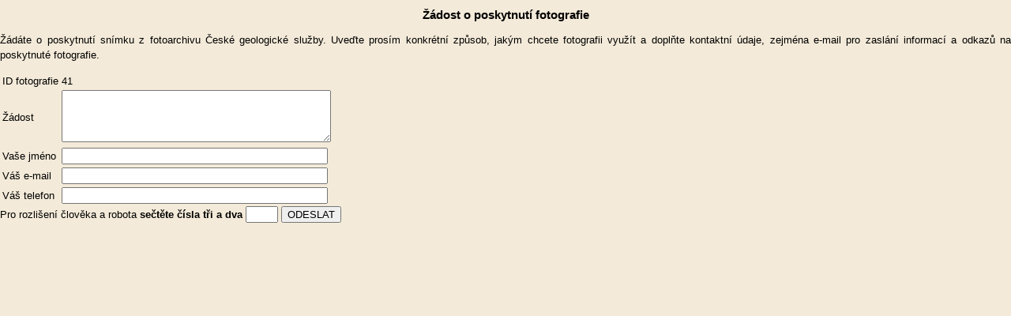

--- FILE ---
content_type: text/html
request_url: https://fotoarchiv.geology.cz/send/poskytnuti.php?foto=41
body_size: 2301
content:
<!DOCTYPE HTML PUBLIC "-//W3C//DTD HTML 4.01//EN" "http://www.w3.org/TR/html4/strict.dtd">
<html>
<head>
<meta http-equiv="Content-Type" content="text/html; charset=windows-1250">
<meta http-equiv="Content-Language" content="cs">
<meta http-equiv="Author" content="Česká geologická služba">
<meta name="Keywords" content="fotografie, databáze, geologie, obrázky, archiv, fotoarchiv">
<meta name="description" content="Fotoarchiv České geologické služby - geologické fotografie on-line.">
<link rel="stylesheet" title="hlavni styl" type="text/css" href="main.css" media="screen,projection,tv">
<link rel="stylesheet" type="text/css" href="tisk.css" media="print">
<title>Fotoarchiv ČGS</title>
<style>
.adf_data_error {color: red; font-weight: bold;}
</style>
</head>
<body>
<script type="text/javascript">
          function auto_data_form_open_select(url)
            {
            w=open(url,"auto_data_form_open_select","Scrollbars=1,resizable=1,width=600,height=450");
            if (w.opener == null) w.opener = self;
            w.focus();
            }
          </script>
  
  <form action="/send/poskytnuti.php?adf_cmd=save&amp;adf_id=table_edit" method="post">
  <input type="hidden" name="id" value="">
  <input type="hidden" name="foto" value="41">
  <h1>Žádost o poskytnutí fotografie</h1>
  <p>Žádáte o poskytnutí snímku z fotoarchivu České geologické služby.
  Uveďte prosím konkrétní způsob, jakým chcete fotografii využít
  a doplňte kontaktní údaje, zejména e-mail pro zaslání
  informací a odkazů na poskytnuté fotografie.</p>
  <table>
    <tr><td>ID fotografie</td><td>41</td></tr>
    <tr><td>Žádost</td><td><textarea id="table_edit_ZPRAVA" name="ZPRAVA" cols="40" rows="4"  class="notnull""></textarea></td></tr>
    <tr><td>Vaše jméno</td><td><input type="text" name="JMENO" value="" size="40" class="notnull"></td></tr>
    <tr><td>Váš e-mail</td><td><input type="text" name="EMAIL" value="" size="40" class="notnull"></td></tr>
    <tr><td>Váš telefon</td><td><input type="text" name="TELEFON" value="" size="40"></td></tr>
  </table>
  <div id="captcha">Pro rozlišení člověka a robota <strong>sečtěte čísla tři a dva</strong> <input type="text" name="adf_captcha" size="3"></span>
  <input type="submit" value="ODESLAT">
  </form>
  <!-- <hr>PATICKA<hr> -->
</body>
</html>

--- FILE ---
content_type: text/css
request_url: https://fotoarchiv.geology.cz/send/main.css
body_size: 13801
content:
/* CSS styly pro fotoarchiv */

/* body */
body		{font-family: Verdana, Arial, Sans-serif; font-size: 80%; background: #F3EAD9; padding: 0px; margin: 0px;} 	/* nastaveni fontu a pozadi pro celou stranku */



/* obecne tridy */
.skryte		{display: none;} 		/* skryti obsahu - napriklad za ucelem zvyseni pristupnosti - obsah bude videt jen pri vypnutych stylech, pri zapnutych stylech ho nahradi jine prvky definovane v CSS */
.center		{text-align: center;} 		/* vystredi obsah */
.right		{text-align: right;} 		/* zarovna do prava */
.sede_pismo	{color: #436976;}		/* sede pismo */
.zelene_pismo	{color: #339933; font-weight: bold;}		/* zelene pismo */
.tucne_pismo  {font-weight: bold;}
.cleaner      {clear: both;}
.male-sede    {font-size: 85%; color: #666666;}
.info-box     {background-color: #FFFADD; padding: 15px 15px; margin: 10px 0px; font-size: 95%; border: 1px dashed #CCCCCC;}

.info-box2     {background-color: #FFFADD; color: #886644; padding: 0px 0px; margin: 30px 0px; font-size: 95%; border: 1px solid #AA8866;}
.info-box2 h2  {color: #FFFADD; background-color: #AA7755; padding: 5px;}
.info-box2-in  {padding: 15px;}

.upozorneni {color: #AA6600; font-weight: bold; padding-bottom: 15px;}  /* cervene pismo */
.vodsazene  {margin: 10px 0px;}
.ikonka {border: 0px; position: relative; top: 1px; padding: 0px 7px;} 
.male_sede {font-size: 85%; color: #888888;}
.male       {font-size: 90%;}
.chyba  {text-align: center; color: #AA0000; font-weight: bold; margin: 20px 0px;}
.upozorneni {color: #DD0000; font-weight: normal; margin: 5px 0px;}
.ap-varovani  {color: #FFFF33; background-color: #AA3333; padding: 3px; text-align: center;}
.stahnout_original_link {border: 1px solid #CC0000; background-color: #FFFF00; padding: 2px; margin: 3px 0px;}
.stahnout_original_link a {color: #CC0000; font-weight: bold; font-style: normal; text-decoration: none; display: block;}

.obrazekl	{float: left; padding: 5px 15px 5px 0; text-align: center; width: 270px; font-style: italic;}	/* prvek s popiskem vlevo obtekany textem */
.obrazekr	{float: right; padding: 5px 0 5px 15px; text-align: center; width: 270px; font-style: italic;}	/* prvek s popiskem vpravo obtekany textem */
.obrazek	{text-align: center; font-style: italic; margin-bottom: 20px;}					/* prvek ve stredu s popiskem */



/* obecne nastaveni tagu */
p	{text-align: justify; line-height: 150%;} 		/* u odstavcu odsadit prvni radek o 30 pixelu */
img	{border: #000000 1px solid;}				/* vsechny obrazky cerne oramovat */
h1	{text-align: center; font-size: 120%; font-weight: bold; color: #000000; padding: 0px; margin: 10px 0px;} 	/* nadpis prvni urovne */
h2	{text-align: center; font-size: 140%; color: #8A3420; padding: 0px; margin: 0px;} 	/* nadpis druhe urovne */
h3	{font-size: 120%; text-align: center; padding:4px; margin:0px;} 			/* nadpis treti urovne */
h4	{font-size: 120%; color: #000055; padding: 10px 0 0 0; margin: 0px;} 			/* nadpis ctvrte urovne */
h5  {font-size: 100%; color: #000055; padding: 0px 0px 0px 0px; margin: 10px 0px 0px 0px;}



/* zahlavi */
#top h5		{display: none;} 	/* misto h1 se zobrazuje graficky pruh, jen pri vypnutych stylech se zobrazi textovy nadpis (textove prohlizece, vyhledavace atd.) */

#uzivatel {background-color: #F3EAD9; text-align: right; font-size: 90%; padding: 15px 0px 4px 0px;}
#uzivatel a.uzivatel-odkaz {background-color: #005500; color: #FFFF00; padding: 4px 10px 2px 10px; font-variant: small-caps; font-size: 110%;}
#uzivatel a.uzivatel-odkaz:hover {background-color: #880000;}


#hlavni		{width:750px;margin:auto;background:#FFF4CD;border-bottom: #8A3420 1px solid;} 		/* hlavni ramecek o sirce 750px s nastavenym pozadim a zarovnanim na stred */
#top		{width:750px;height:80px;background:url('top.jpg') no-repeat;} 				/* horni graficky pruh s grafickym nadpisem, pri vypnutych CSS je nahrazen nadpisem H1 */

#top2		{width:750px;}
#strom		{float: left; width: 450px; padding: 6px 0 0px 5px; font-size: 85%;} 		/* prvek definujici umistetni stranky fotoarchivu ve strukture stranek CGS */
#strom a	{color:#335588;font-weight:bold;}
#hledani  {text-align: right; padding-right: 5px;}
#hledaniform  {display: inline;}
.hledaniformprvek  {font-size: 80%; margin: 3px 0px; border: 1px solid;}
#hledaniform label {font-size: 90%;}
#hledaniform a.hledani {font-size: 80%; border: 1px solid; margin: 0px; padding: 1px 6px 2px 6px; text-decoration: none; color:black; background-color: #cccccc; position: relative; top: -3px;}

#hmenu			{padding: 0px; margin: 7px 0px 0px 0px;} 			/* menu */
#hmenu ul   {padding-left: 30px; margin: 0px;}
#hmenu li		{display: inline; padding: 0px; margin: 0px; height: 25px; list-style-type:none}
#hmenu li a		{border: #EAC67F 1px solid; display: block; float: left; height: 13px; width: auto; color: #436976; margin: 0px 5px; padding: 3px 10px 5px 10px; font-size: 95%; font-weight: bold; text-decoration: none; background-color: #EAC67F;}
#hmenu li a:hover	{background-color: #FFF4CD;}
#hmenu li.aktivni a	{background-color: #8A3420; color: #ffffff;}
#hmenu li.aktivni a:hover	{background-color: #8A3420; color: #ffffff;}


#menu			{text-align: center; padding-bottom: 10px; line-height: 220%;}			/* menu */
#menu ul   {padding: 0px; margin: 0px;}
#menu li		{display: inline;}
#menu li a		{border: #EAC67F 1px solid; color: #436976; margin-right: 2px; padding: 1px 4px; text-decoration: none; font-size: 90%; font-weight: bold; background-color: #FAE69F;}
#menu li a:hover	{background-color: #EAC67F;}
#menu li.aktivni a	{background-color: #8A3420; color: #ffffff;}
#menu li.aktivni a:hover{background-color: #8A3420; color: #ffffff;}




#navigace  {display: inline; height: 20px; margin: 10px 0px;}
#navigace li  {display: inline;}
#navigace li a {border: 1px #009933 solid; color: #436976; height: auto; text-decoration: none; font-weight: bold; padding: 2px 5px;}
#navigace li a:hover {background-color: #eeeedd;}
#navigace li.selected a {background-color: #339933; color: #ffffff;}




table.galerie-nahledy          {width: 100%}
table.galerie-nahledy td       {padding: 10px;}
table.galerie-nahledy td p     {font-size: 95%; text-align: left;}
table.galerie-nahledy td p.gal-detail   {font-size: 90%; color: #666666;}
table.galerie-nahledy td.gal-foto  {text-align: center;}


/* zapati */
#zapati	{text-align:center; font-size:85%; color:#555555;}



/* OBSAH */
#obsah	{padding:10px 20px 10px 20px;} /* ram pro obsah */




/* obsah - uvodni stranka */
#uvod1  {background-image:url('img/foto-uvod.gif'); background-repeat: no-repeat; background-position: 20px 20px;  padding: 0px 0px 0px 320px; min-height: 650px; _height: 650px;}
.uvod		{}
.uvod h3  {font-size: 100%; text-align: left; color: #339933; font-weight: bold;  margin:0px; padding: 15px 0px 0px 0px;}
.uvod li	{padding-bottom: 10px; font-weight: bold; color: #8A3420;}
.uvod .info {padding: 5px 0px 0px 40px; color: #8A3420;}
.uvod p	{padding: 0px 0px 0px 0px; margin: 0px; text-indent: 0px;}
.uvod p.info	{font-size: 93%; line-height: 140%; padding-bottom: 10px;}

#licencni-podminky  {}
#licencni-podminky p {text-indent: 0px;}
#licencni-podminky ul li {padding-bottom: 10px; text-align: justify;}
#licencni-podminky ul li ul {margin: 5px 0px;}
#licencni-podminky ul li ul li {padding-bottom: 5px; font-size: 90%;}
#licencni-podminky ul li ul li code {font-size: 150%; color: #000077; padding: 5px 15px; display: block; text-align: left;}
#licencni-podminky .info {background-color: #FFFADD; padding: 1px 20px; color: #8A3420; text-align: justify; margin: 10px 0px; font-weight: bold; line-height: 150%; font-size: 95%; border: 1px dashed #CCCCCC;}
#licencni-podminky .male-info {color: #666666; font-size: 80%; line-height: 120%; font-weight: normal;}


#nahledy td {text-align: center; vertical-align: top; width: 120px; padding: 10px 8px 10px 8px; color: #436976; font-size: 80%; border: 1px solid #EFE5D1; background-color: #FFFADD;}
#seznam     {margin: 10px auto; width: 95%; border: 1px black solid;}
#seznam tr:hover  {background: #FFDD88;}
#seznam td  {border: 1px #AAAAAA solid;}
#seznam td a  {display: block; color: #000088; font-size: 90%;}

img.styl0   {border: 6px solid #DD0000;}
img.styl2   {border: 3px solid #DD0000;}
img.styl3   {border: 3px solid #FF8800;}
img.styl5   {border: 3px solid #885500;}
.tajny      {background-color: #FFCCCC; padding: 2px; border: 2px solid #FFCCCC;}
.nevhodny   {background-color: #FFFF00; border: 2px solid #FFFF00;}
td.vybrano  {background: #AADDAA !important; color: #333333 !important; font-weight: bold;}

#aktivni-polozka {border: 3px solid #000000 !important; color: #000000 !important; font-weight: bold; text-decoration: underline;}
#listovani {text-align: center; color: #339933; font-weight: bold; padding: 10px; background: #FFFAAA; border: 1px solid #DDCCAA;#CCFF00;}
#foto-mensi	  {float: right; max-width: 320px; _width: 320px; padding: 10px 10px 10px 10px; background-color: #FFFFE5; border: 1px solid #EFE5D1;}
#foto-mensi-nahled	  {text-align: center; font-style: italic; font-size: 85%;}
#foto-mensi-odkazy    {line-height: 150%; font-size: 85%;}
#foto-vetsi	  {text-align: center; padding: 10px 0px;}
#fotografie   {}
/* #fotografie h1 {font-size: 120%; font-weight: bold; color: #333399; padding: 10px 0 0px 0; margin: 0px; border-bottom: 1px solid #AA5555;} */
/* #fotografie h2 {font-size: 120%; font-weight: bold; color: #333399; padding: 20px 0 0px 0; margin: 0px; border-bottom: 1px solid #AA5555;} */
#fotografie h1 {font-size: 120%; font-weight: bold; background-color: #885533; color: #FFFADD; padding: 3px 10px; margin: 50px 0px 5px 0px; border-bottom: 1px solid #AA5555;}
#fotografie h2 {font-size: 120%; font-weight: bold; background-color: #885533; color: #FFFADD; padding: 3px 10px; margin: 50px 0px 5px 0px; border-bottom: 1px solid #AA5555;}
#fotografie h3 {text-align: left; font-size: 100%; color: #333399; padding: 0px 0 0 0; margin: 0px}
#fotografie-info   {}
#fotografie-detaily  {clear: both;}
#autorska-prava {text-align: center; font-style: italic; font-size: 90%; padding: 30px 20px 0px 20px; margin: 0px;}
#citace-snimku  {font-style: italic; font-size: 90%; padding: 15px 20px 0 20px; margin: 0px;}
#citace-snimku-citace  {font-style: normal; font-size: 110%; padding: 0px; margin: 0px;}
#zapati-snimku-nastroje {text-align: center; font-style: italic; font-size: 90%; padding: 20px 20px 0 20px; margin: 0px;}
#geol-mapa  {margin: 10px 0px 20px 0px; text-align: center; font-size: 90%; padding: 0px 0px 0px 65px; background: url('geol-mapa.gif') 0% 0% no-repeat;}

.radek1  {background-color: #FFF4CD;}
.radek2  {background-color: #FFF0C0;}
th  {background-color: #F0E4BD;}
#fotografie table {padding: 0px; margin: 0px;}
#fotografie td {padding-left: 0px; margin-left: 0px;}
td.vlastnost {color: #666666; font-weight: bold; padding-right: 7px;}
td.hodnota {padding-left: 7px;}


#listovani-vlevo  {float: left; height: 30px;}
#listovani-vpravo  {float: right; height: 30px;}

#strankovani     {text-align: center;}
#strankovani a   {border: #EAC67F 1px solid; color: #436976; margin-right: 1px; padding: 1px 3px; text-decoration: none; font-size: 90%; font-weight: bold; background-color: #FAE69F;}
#strankovani a:hover	{background-color: #EAC67F;}
#strankovani #aktualni-stranka   {background-color: #8A3420; color: #ffffff; border: #8A3420 1px solid; margin-right: 2px; padding: 1px 4px; text-decoration: none; font-size: 90%; font-weight: bold;}

#parametry-vypisu {font-size: 85%; padding: 5px; margin: 5px 15px 30px 15px; border: 1px solid #EAC67F; background:#FFF0CC;}
#parametry-vypisu a {color: #436976; font-size: 90%; font-weight: bold; padding:1px;}
#parametry-vypisu a.aktualni   {color: #FFF0CC; background: #436976; text-decoration: none;}

#vazba-text   {font-size: 90%; padding: 5px; margin: 5px 15px 30px 15px; border: 1px solid #EABB55; background:#FFDDCC;}


#pocitadlo img {border: 0px; padding-top: 7px;}

/* vlastni aplikace - puvodni styly p. Skarkove */
input		{font-family: Arial, Helvetica, Sans-serif; color: Black;}


.fotookoli td   {text-align: center; vertical-align: top; width: 120px; padding: 10px 8px 10px 8px !important; color: #436976; font-size: 70%; border: 1px solid #EFE5D1; background-color: #FFFADD;}
.fotookoli td a {text-decoration: none; color: #436976;}



#fotoarchiv-vyber         {margin: 0px 0px 20px 0px; background-color: #FFEEDD; border: 2px solid #EECCAA;}
#fotoarchiv-vyber h1      {display: block; font-size: 120%; text-align: center; background-color: #EEDDCC; border-bottom: 1px solid #CC0000; margin: 0px; padding: 4px;}
#fotoarchiv-vyber-box     {padding: 10px;}

#testovani      {width: 80%; color: #339933; background-color: #FFFAAA; margin: 15px auto; padding: 5px 10px; border: 1px solid #339933;}
#testovani div  {text-align:center; font-size: 130%;}

#testovani-vklad      {width: 90%; color: #DD3333; background-color: #FFFFDD; margin: 15px auto; padding: 0px; border: 1px solid #AA0000; font-size: 100%;}
#testovani-vklad h3   {color: #FFFFDD; background-color: #DD3333; margin: 0px; padding: 5px 10px; border: none;}
#testovani-vklad div  {padding: 5px 10px;}
#testovani-vklad div ul li {padding-bottom: 10px;}
#testovani-vklad p {text-indent: 0px;}


#admin_bar	{background-color: #FFDDAA; margin: 10px 0px; padding: 3px 5px; border: 1px dotted #880000; font-size: 85%;}
#admin_bar h4	{margin: 0px; padding: 0px; font-size: 100%; color: #880000;}
#admin_bar_ico	{margin: 0px 0px 5px 0px; padding: 2px 2px 5px 2px; font-size: 85%; text-align: right; xwidth: 350px;}
#admin_bar_ico img	{border: none;}
#admin_bar_ico a img	{border: none;}


.link_sprava_galerii    {color: #880000; background-color: #FFFF88; border: 1px solid #AA0000; padding: 10px; margin: 20px; line-height: 160%;}
.link_sprava_galerii a  {color: #FFFF00; background-color: #880000; padding: 3px 10px; font-weight: bold;}


--- FILE ---
content_type: text/css
request_url: https://fotoarchiv.geology.cz/send/tisk.css
body_size: 164
content:
/* CSS Document */
#top2       {display: none;}
#hmenu      {display: none;}
#menu       {display: none;}
#listovani  {display: none;}
#pocitadlo  {display: none;}
